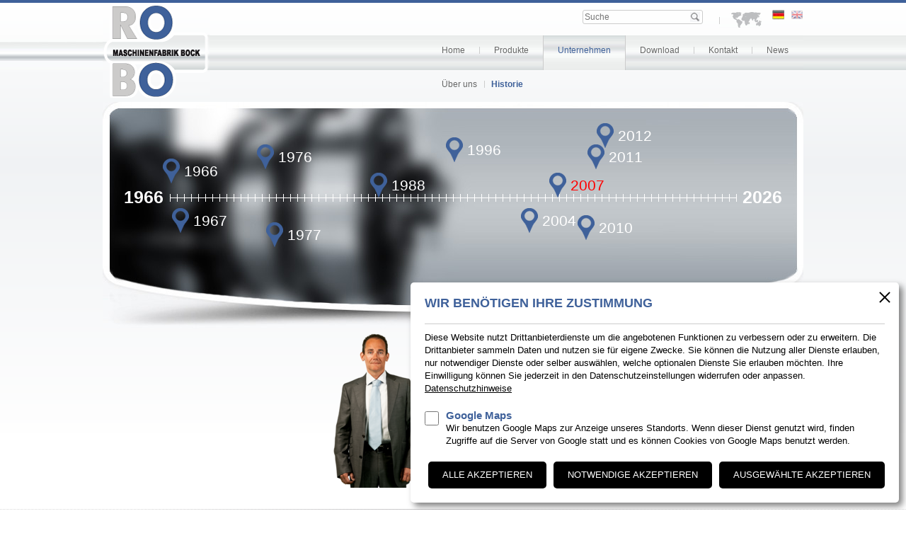

--- FILE ---
content_type: text/html; charset=utf-8
request_url: https://www.bock-mf.de/unternehmen/historie/2007/
body_size: 2975
content:
<!doctype html>
<html class="no-js" lang="de">
<head>

<meta http-equiv="Content-Type" content="text/html; charset=utf-8">
<!-- 
	This website is powered by TYPO3 - inspiring people to share!
	TYPO3 is a free open source Content Management Framework initially created by Kasper Skaarhoj and licensed under GNU/GPL.
	TYPO3 is copyright 1998-2013 of Kasper Skaarhoj. Extensions are copyright of their respective owners.
	Information and contribution at http://typo3.org/
-->

<base href="https://www.bock-mf.de/">


<meta name="generator" content="TYPO3 4.7 CMS">

<link rel="stylesheet" type="text/css" href="typo3temp/stylesheet_ee7a27d857.css?1674640717" media="all">



<script src="typo3temp/javascript_8d985c2683.js?1674640713" type="text/javascript"></script>


<title>Maschinenfabrik Bock&nbsp;&ndash;&nbsp;2007</title>    <meta http-equiv="X-UA-Compatible" content="IE=edge,chrome=1">
    <meta name="author" content="mmh kommunikationsagentur GmbH">
    <meta name="viewport" content="width=device-width">
    <link rel="shortcut icon" href="/fileadmin/templates/img/robo-favicon.png">
    <link rel="stylesheet" href="fileadmin/templates/fancybox/jquery.fancybox-1.3.4.css">
    <link rel="stylesheet" href="fileadmin/templates/style.css">
    <script>(function(H){H.className=H.className.replace(/\bno-js\b/,'js')})(document.documentElement)</script>
    <script src="fileadmin/templates/jquery-1.8.0.min.js"></script><link rel=stylesheet href="/fileadmin/templates/consent/consent.css">
</head>
<!--[if lt IE 7]> <body class="ie ie6"> <![endif]-->
  <!--[if IE 7]> <body class="ie ie7"> <![endif]-->
  <!--[if IE 8]> <body class="ie ie8"> <![endif]-->
  <!--[if IE 9]> <body class="ie ie9"> <![endif]-->
  <!--[if gt IE 9]><!--> <body class="ie"> <!--<![endif]-->
  <!--[if !IE]><!--> <body> <!--<![endif]-->

    
    <div id="pagebgcontainer">
  <div id="page">
      <div class="pagewidth">
    <div id="header">
        <a href="home/"><img id="logo" src="fileadmin/templates/img/logo.png" alt="ROBO - Maschinenfabrik Bock" width="151" height="134"></a>
        <div id="headertop">
      <form class="search" action="meta/suche/" method="post">
          <input type="text" class="sword" name="sword" placeholder="Suche">
      </form>
      <ul id="langselect"><li><a href="de/unternehmen/historie/2007/" ><img src="fileadmin/templates/img/de-sel.jpg" alt="Deutsch" title="Deutsch"></a></li><li><a href="en/company/history/2007/" ><img src="fileadmin/templates/img/en.jpg" alt="English" title="English"></a></li></ul>
        </div>
        <ul id="menu">
      <ul id="submenu"><li class="first"><a href="unternehmen/ueber-uns/" onfocus="blurLink(this);"  >Über uns</a></li><li class="active"><a href="unternehmen/historie/" onfocus="blurLink(this);"  >Historie</a></li></ul>
      <li class="first"><a href="home/" onfocus="blurLink(this);"  >Home</a></li><li><a href="produkte/anspitzmaschinen/draht/" onfocus="blurLink(this);"  >Produkte</a></li><li class="active"><a href="unternehmen/ueber-uns/" onfocus="blurLink(this);"  >Unternehmen</a></li><li><a href="download/" onfocus="blurLink(this);"  >Download</a></li><li><a href="kontakt/national/" onfocus="blurLink(this);"  >Kontakt</a></li><li><a href="news/" onfocus="blurLink(this);"  >News</a></li>
        </ul>
    </div>
    <div id="content">
        <div id="history" style="background-image:url(typo3temp/a560ac6122.jpg);">
<div class="history">
    <div class="timeline"></div>
    <div class="fromyear">1966</div>
    <div class="toyear">2026</div>
    <ul>
	
<li><a href="unternehmen/historie/1966/" style="top:80px; left:85px;">1966</a></li>


<li><a href="unternehmen/historie/1967/" style="top:150px; left:98px;">1967</a></li>


<li><a href="unternehmen/historie/1976/" style="top:60px; left:218px;">1976</a></li>


<li><a href="unternehmen/historie/1977/" style="top:170px; left:231px;">1977</a></li>


<li><a href="unternehmen/historie/1988/" style="top:100px; left:378px;">1988</a></li>


<li><a href="unternehmen/historie/1996/" style="top:50px; left:485px;">1996</a></li>


<li><a href="unternehmen/historie/2004/" style="top:150px; left:591px;">2004</a></li>


<li class="active"><a href="unternehmen/historie/2007/" style="top:100px; left:631px;">2007</a></li>


<li><a href="unternehmen/historie/2010/" style="top:160px; left:671px;">2010</a></li>


<li><a href="unternehmen/historie/2011/" style="top:60px; left:685px;">2011</a></li>


<li><a href="unternehmen/historie/2012/" style="top:30px; left:698px;">2012</a></li>

    </ul>
</div>
</div>
        <div id="leftcontent">
	<!--  CONTENT ELEMENT, uid:226/textpic [begin] -->
		<div id="c226" class="csc-default">
		<!--  Image block: [begin] -->
			<div class="csc-textpic csc-textpic-right csc-textpic-above"><div class="csc-textpic-imagewrap"><div class="csc-textpic-image csc-textpic-last"><img src="typo3temp/pics/43e8424674.png" width="150" height="225" border="0"  alt=""></div></div><div class="csc-textpic-text"></div></div>
		<!--  Image block: [end] -->
			</div>
	<!--  CONTENT ELEMENT, uid:226/textpic [end] -->
		</div>
        <div id="rightcontent">
	<!--  CONTENT ELEMENT, uid:108/textpic [begin] -->
		<div id="c108" class="csc-default">
		<!--  Header: [begin] -->
			<div class="csc-header csc-header-n1"><h1 class="csc-firstHeader">ROBO - Von damals bis heute ...</h1></div>
		<!--  Header: [end] -->
			
		<!--  Image block: [begin] -->
			<div class="csc-textpic-text">
		<!--  Text: [begin] -->
			<h3>2007</h3>
<p class="bodytext"><b>Übernahme der Geschäftsführung durch Karsten Bock</b></p>
		<!--  Text: [end] -->
			</div>
		<!--  Image block: [end] -->
			</div>
	<!--  CONTENT ELEMENT, uid:108/textpic [end] -->
		</div>
        <div class="clear hidden"></div>
    </div>
      </div>
  </div>
    </div>
    <div id="footer">
  <div class="pagewidth">
      <ul id="meta">
    <li><a href="meta/impressum/" title="Impressum"  >Impressum</a></li><li><a href="meta/sitemap/" title="Sitemap"  >Sitemap</a></li><li><a href="kontakt/national/" title="Kontakt"  >Kontakt</a></li><li><a href="meta/datenschutz/" title="Datenschutz"  >Datenschutz</a></li><li><a href="javascript:window.consenttool.showNotice();">Datenschutzeinstellungen</a></li>
    <li><a href="javascript:window.print()">Drucken</a></li>
      </ul>
      <p id="copyright">&copy; 2012 - 2026 Maschinenfabrik Bock GmbH &amp; Co. KG</p>
      <ul id="buttons">
        <!-- ><div><a href="###NEWSLETTERURL###"><img src="fileadmin/templates/img/anmelden.png" alt="###NEWSLETTERCAPTION###"><br>###NEWSLETTERCAPTION###</a></div></li -->
        <li><div><a href="http://www.youtube.com/user/MaschinenfabrikBock/" target="_blank"><img src="fileadmin/templates/img/youtube.png" alt="YouTube"><br>YouTube</a></div></li>
        <li><div><a href="home/"><img src="fileadmin/templates/img/bock.png" alt="BOCK - Made in Germany"></a></div></li>
      </ul>
  </div>
    </div>

    <script src="fileadmin/templates/script.js"></script>
    <!-- script src="fileadmin/templates/history.js"></script -->
    <script>
var consentupdates = window.consentupdates || [];
(function(){
var oldupds = consentupdates;
window.enableServices = function() {
	oldupds.forEach(function(f) { f(); });
	window.enableServices = function() {
		oldupds.forEach(function(f) { f(); });
	};
	window.consentupdates = {push: function(f) {
		oldupds.push(f);
		window.enableServices();
	}};
};
})();
</script><script>
window.consenttoolAttributes = {
	onupdate: "enableServices",
	title: "Wir benötigen Ihre Zustimmung",
	text: 'Diese Website nutzt Drittanbieterdienste um die angebotenen Funktionen zu verbessern oder zu erweitern. Die Drittanbieter sammeln Daten und nutzen sie für eigene Zwecke. Sie können die Nutzung aller Dienste erlauben, nur notwendiger Dienste oder selber auswählen, welche optionalen Dienste Sie erlauben möchten. Ihre Einwilligung können Sie jederzeit in den Datenschutzeinstellungen widerrufen oder anpassen.',
	privacycaption: 'Datenschutzhinweise',
	privacylink: "/meta/datenschutz",
	acceptallcaption: 'Alle akzeptieren',
	rejectallcaption: 'Notwendige akzeptieren',
	acceptselectedcaption: 'Ausgewählte akzeptieren',
	acceptonecaption: '### akzeptieren',
	types: {
		googlemaps: {
			title: "Google Maps",
			text: "Wir benutzen Google Maps zur Anzeige unseres Standorts. Wenn dieser Dienst genutzt wird, finden Zugriffe auf die Server von Google statt und es können Cookies von Google Maps benutzt werden.",
		}
	}
};
</script><script src="/fileadmin/templates/consent/consent.js"></script>




</body>
</html>

--- FILE ---
content_type: text/css
request_url: https://www.bock-mf.de/typo3temp/stylesheet_ee7a27d857.css?1674640717
body_size: 1730
content:
/* default styles for extension "tx_felogin_pi1" */
	.tx-felogin-pi1 label {
		display: block;
	}
/* default styles for extension "tx_cssstyledcontent" */
	/* Headers */
	.csc-header-alignment-center { text-align: center; }
	.csc-header-alignment-right { text-align: right; }
	.csc-header-alignment-left { text-align: left; }

	/* Clear floats after csc-textpic and after csc-textpic-imagerow */
	div.csc-textpic, div.csc-textpic div.csc-textpic-imagerow, ul.csc-uploads li { overflow: hidden; }

	/* Set padding for tables */
	div.csc-textpic .csc-textpic-imagewrap table { border-collapse: collapse; border-spacing: 0; }
	div.csc-textpic .csc-textpic-imagewrap table tr td { padding: 0; vertical-align: top; }

	/* Settings for figure and figcaption (HTML5) */
	div.csc-textpic .csc-textpic-imagewrap figure, div.csc-textpic figure.csc-textpic-imagewrap { margin: 0; display: table; }

	/* Captions */
	figcaption.csc-textpic-caption { display: table-caption; }
	.csc-textpic-caption { text-align: left; caption-side: bottom; }
	div.csc-textpic-caption-c .csc-textpic-caption, .csc-textpic-imagewrap .csc-textpic-caption-c { text-align: center; }
	div.csc-textpic-caption-r .csc-textpic-caption, .csc-textpic-imagewrap .csc-textpic-caption-r { text-align: right; }
	div.csc-textpic-caption-l .csc-textpic-caption, .csc-textpic-imagewrap .csc-textpic-caption-l { text-align: left; }

	/* Float the columns */
	div.csc-textpic div.csc-textpic-imagecolumn { float: left; }

	/* Border just around the image */
	div.csc-textpic-border div.csc-textpic-imagewrap img {
		border: 2px solid black;
		padding: 0px 0px;
	}

	div.csc-textpic .csc-textpic-imagewrap img { border: none; display: block; }

	/* Space below each image (also in-between rows) */
	div.csc-textpic .csc-textpic-imagewrap .csc-textpic-image { margin-bottom: 10px; }
	div.csc-textpic .csc-textpic-imagewrap .csc-textpic-imagerow-last .csc-textpic-image { margin-bottom: 0; }

	/* colSpace around image columns, except for last column */
	div.csc-textpic-imagecolumn, td.csc-textpic-imagecolumn .csc-textpic-image { margin-right: 10px; }
	div.csc-textpic-imagecolumn.csc-textpic-lastcol, td.csc-textpic-imagecolumn.csc-textpic-lastcol .csc-textpic-image { margin-right: 0; }

	/* Add margin from image-block to text (in case of "Text w/ images") */
	div.csc-textpic-intext-left .csc-textpic-imagewrap,
	div.csc-textpic-intext-left-nowrap .csc-textpic-imagewrap {
		margin-right: 10px;
	}
	div.csc-textpic-intext-right .csc-textpic-imagewrap,
	div.csc-textpic-intext-right-nowrap .csc-textpic-imagewrap {
		margin-left: 10px;
	}

	/* Positioning of images: */

	/* Center (above or below) */
	div.csc-textpic-center .csc-textpic-imagewrap, div.csc-textpic-center figure.csc-textpic-imagewrap { overflow: hidden; }
	div.csc-textpic-center .csc-textpic-center-outer { position: relative; float: right; right: 50%; }
	div.csc-textpic-center .csc-textpic-center-inner { position: relative; float: right; right: -50%; }

	/* Right (above or below) */
	div.csc-textpic-right .csc-textpic-imagewrap { float: right; }
	div.csc-textpic-right div.csc-textpic-text { clear: right; }

	/* Left (above or below) */
	div.csc-textpic-left .csc-textpic-imagewrap { float: left; }
	div.csc-textpic-left div.csc-textpic-text { clear: left; }

	/* Left (in text) */
	div.csc-textpic-intext-left .csc-textpic-imagewrap { float: left; }

	/* Right (in text) */
	div.csc-textpic-intext-right .csc-textpic-imagewrap { float: right; }

	/* Right (in text, no wrap around) */
	div.csc-textpic-intext-right-nowrap .csc-textpic-imagewrap { float: right; }

	/* Left (in text, no wrap around) */
	div.csc-textpic-intext-left-nowrap .csc-textpic-imagewrap { float: left; }

	div.csc-textpic div.csc-textpic-imagerow-last, div.csc-textpic div.csc-textpic-imagerow-none div.csc-textpic-last { margin-bottom: 0; }

	/* Browser fixes: */

	/* Fix for unordered and ordered list with image "In text, left" */
	.csc-textpic-intext-left ol, .csc-textpic-intext-left ul { padding-left: 40px; overflow: auto; }

	/* File Links */
	ul.csc-uploads { padding: 0; }
	ul.csc-uploads li { list-style: none outside none; margin: 1em 0; }
	ul.csc-uploads img { float: left; padding-right: 1em; vertical-align: top; }
	ul.csc-uploads span { display: block; }
	ul.csc-uploads span.csc-uploads-fileName { text-decoration: underline; }

	/* Table background colors: */

	table.contenttable-color-1 { background-color: #EDEBF1; }
	table.contenttable-color-2 { background-color: #F5FFAA; }
	table.contenttable-color-240 { background-color: black; }
	table.contenttable-color-241 { background-color: white; }
	table.contenttable-color-242 { background-color: #333333; }
	table.contenttable-color-243 { background-color: gray; }
	table.contenttable-color-244 { background-color: silver; }
/* specific page styles for extension "tx_cssstyledcontent" */
	.csc-textpic-intext-right-nowrap .csc-textpic-text { margin-right: 310px; }
	.csc-textpic-intext-left-nowrap .csc-textpic-text { margin-left: 310px; }
/* default styles for extension "tx_cssfilelist" */
	.filelinks div{padding-left:25px; background:url('/typo3/gfx/fileicons/default.gif') left top no-repeat; margin-bottom:10px;}
	.filelinks span{display:block;}
	.filelinks .filecount{display:block; margin-bottom:5px;} 
	.filelinks a{color:#000;text-decoration:none; }
	/* Icons begin */
	.filelinks .ai{background-image:url('/typo3/gfx/fileicons/ai.gif')!important;}
	.filelinks .ani{background-image:url('/typo3/gfx/fileicons/ani.gif')!important;}
	.filelinks .au{background-image:url('/typo3/gfx/fileicons/au.gif')!important;}
	.filelinks .avi{background-image:url('/typo3/gfx/fileicons/avi.gif')!important;}
	.filelinks .bmp{background-image:url('/typo3/gfx/fileicons/bmp.gif')!important;}
	.filelinks .cdr{background-image:url('/typo3/gfx/fileicons/cdr.gif')!important;}
	.filelinks .css{background-image:url('/typo3/gfx/fileicons/css.gif')!important;}
	.filelinks .csv{background-image:url('/typo3/gfx/fileicons/csv.gif')!important;}
	.filelinks .doc{background-image:url('/typo3/gfx/fileicons/doc.gif')!important;}
	.filelinks .dtd{background-image:url('/typo3/gfx/fileicons/dtd.gif')!important;}
	.filelinks .eps{background-image:url('/typo3/gfx/fileicons/eps.gif')!important;}
	.filelinks .exe{background-image:url('/typo3/gfx/fileicons/exe.gif')!important;}
	.filelinks .fh3{background-image:url('/typo3/gfx/fileicons/fh3.gif')!important;}
	.filelinks .flash{background-image:url('/typo3/gfx/fileicons/flash.gif')!important;}
	.filelinks .folder{background-image:url('/typo3/gfx/fileicons/folder.gif')!important;}
	.filelinks .gif{background-image:url('/typo3/gfx/fileicons/gif.gif')!important;}
	.filelinks .htm{background-image:url('/typo3/gfx/fileicons/htm.gif')!important;}
	.filelinks .html{background-image:url('/typo3/gfx/fileicons/html.gif')!important;}
	.filelinks .ico{background-image:url('/typo3/gfx/fileicons/ico.gif')!important;}
	.filelinks .inc{background-image:url('/typo3/gfx/fileicons/inc.gif')!important;}
	.filelinks .java{background-image:url('/typo3/gfx/fileicons/java.gif')!important;}
	.filelinks .jpg{background-image:url('/typo3/gfx/fileicons/jpg.gif')!important;}
	.filelinks .js{background-image:url('/typo3/gfx/fileicons/js.gif')!important;}
	.filelinks .max{background-image:url('/typo3/gfx/fileicons/max.gif')!important;}
	.filelinks .mid{background-image:url('/typo3/gfx/fileicons/mid.gif')!important;}
	.filelinks .mov{background-image:url('/typo3/gfx/fileicons/mov.gif')!important;}
	.filelinks .mpeg{background-image:url('/typo3/gfx/fileicons/mpeg.gif')!important;}
	.filelinks .mpg{background-image:url('/typo3/gfx/fileicons/mpg.gif')!important;}
	.filelinks .pcd{background-image:url('/typo3/gfx/fileicons/pcd.gif')!important;}
	.filelinks .pcx{background-image:url('/typo3/gfx/fileicons/pcx.gif')!important;}
	.filelinks .pdf{background-image:url('/typo3/gfx/fileicons/pdf.gif')!important;}
	.filelinks .png{background-image:url('/typo3/gfx/fileicons/png.gif')!important;}
	.filelinks .ps{background-image:url('/typo3/gfx/fileicons/ps.gif')!important;}
	.filelinks .psd{background-image:url('/typo3/gfx/fileicons/psd.gif')!important;}
	.filelinks .rtf{background-image:url('/typo3/gfx/fileicons/rtf.gif')!important;}
	.filelinks .sgml{background-image:url('/typo3/gfx/fileicons/sgml.gif')!important;}
	.filelinks .swf{background-image:url('/typo3/gfx/fileicons/swf.gif')!important;}
	.filelinks .sxc{background-image:url('/typo3/gfx/fileicons/sxc.gif')!important;}
	.filelinks .sxw{background-image:url('/typo3/gfx/fileicons/sxw.gif')!important;}
	.filelinks .tga{background-image:url('/typo3/gfx/fileicons/tga.gif')!important;}
	.filelinks .tif{background-image:url('/typo3/gfx/fileicons/tif.gif')!important;}
	.filelinks .ttf{background-image:url('/typo3/gfx/fileicons/ttf.gif')!important;}
	.filelinks .txt{background-image:url('/typo3/gfx/fileicons/txt.gif')!important;}
	.filelinks .wav{background-image:url('/typo3/gfx/fileicons/wav.gif')!important;}
	.filelinks .wrl{background-image:url('/typo3/gfx/fileicons/wrl.gif')!important;}
	.filelinks .xls{background-image:url('/typo3/gfx/fileicons/xls.gif')!important;}
	.filelinks .xml{background-image:url('/typo3/gfx/fileicons/xml.gif')!important;}
	.filelinks .xsl{background-image:url('/typo3/gfx/fileicons/xsl.gif')!important;}
	.filelinks .zip{background-image:url('/typo3/gfx/fileicons/zip.gif')!important;}
	/* Icons end */
	.filelinks a:hover{text-decoration:underline;}

--- FILE ---
content_type: text/css
request_url: https://www.bock-mf.de/fileadmin/templates/style.css
body_size: 3255
content:
/*
Copyright (c) 2010, Yahoo! Inc. All rights reserved.
Code licensed under the BSD License:
http://developer.yahoo.com/yui/license.html
version: 3.2.0
build: 2676
*/
html{color:#444;background:#FFF;overflow-y:scroll;}body,div,dl,dt,dd,ul,ol,li,h1,h2,h3,h4,h5,h6,pre,code,form,fieldset,legend,input,textarea,p,blockquote,th,td{margin:0;padding:0;}table{border-collapse:collapse;border-spacing:0;}fieldset,img{border:0;}address,caption,cite,code,dfn,em,strong,th,var{font-style:normal;font-weight:normal;}li{list-style:none;}caption,th{text-align:left;}h1,h2,h3,h4,h5,h6{font-size:100%;font-weight:normal;}q:before,q:after{content:'';}abbr,acronym{border:0;font-variant:normal;}sup{vertical-align:text-top;}sub{vertical-align:text-bottom;}input,textarea,select{font-family:inherit;font-size:inherit;font-weight:inherit;}input,textarea,select{*font-size:100%;}legend{color:#444;}body{font:13px/1.231 arial,helvetica,clean,sans-serif;*font-size:small;*font:x-small;}select,input,button,textarea{font:99% arial,helvetica,clean,sans-serif;}table{font-size:inherit;font:100%;border-collapse:collapse;border-spacing:0;}pre,code,kbd,samp,tt{font-family:monospace;*font-size:108%;line-height:100%;}h1{font-size:138.5%;}h2{font-size:123.1%;}h3{font-size:108%;}h1,h2,h3{margin:1em 0;}h1,h2,h3,h4,h5,h6,strong{font-weight:bold;}abbr,acronym{border-bottom:1px dotted #000;cursor:help;}em{font-style:italic;}blockquote,ul,ol,dl{margin:1em;}ol,ul,dl{margin-left:2em;}ol li{list-style:decimal outside;}ul li{list-style:disc outside;}dl dd{margin-left:1em;}th,td{border:1px solid #444;padding:.5em; vertical-align:top;}th{font-weight:bold;text-align:center;}caption{margin-bottom:.5em;text-align:center;}p,fieldset,table,pre{margin-bottom:1em;}input[type=text],input[type=password],textarea{width:12.25em;*width:11.9em;}

/* Copyright (c) 2010 mmh kommunikationsagentur GmbH */
a,a:active,a:visited{color:#607890;}a:hover{color:#036;}.clear{clear:both;zoom:1;}.clear.hidden{visibility:hidden;width:1;height:1;overflow:hidden;} @media print{html,legend{color:#000;}pre,blockquote,tr,img{page-break-inside:avoid;}thead{display:table-header-group;}@page{margin:0.5cm;}p,h2,h3{orphans:3;widows:3;}h2,h3{page-break-after:avoid;}th,td{border-color:#000;}}

html { background:url(img/footerbg.jpg) 50% top; }

body {
    text-align:center;
    font-family:"Helvetica Neue",Helvetica,Arial,sans-serif;
    border-top:4px solid #3f619a;
    font-size:12px;
    color:#666666;
    line-height:150%;
}

h1, h2, h3, h4, h5, h6 { color:#3f619a; font-size:18px; font-weight:normal; margin-top:0; }
h1 { padding-bottom:20px; border-bottom:1px solid #cccccc; margin-bottom:20px; }
h2 { font-size:inherit; font-weight:bold; }

#pagebgcontainer { background:url(img/pagegradient.png) repeat-x #ffffff; }
#page { background:url(img/pagebg.jpg) 50% 46px no-repeat; }

.pagewidth { width:990px; margin:0 auto; text-align:left; position:relative; }

#logo { position:absolute; top:0; left:0; }

#header {
    background:url(img/headerbg.jpg) 0 46px repeat-x;
    height:140px;
    position:relative;
}

#headertop {
    position:absolute;
    top:10px;
    right:0;
    text-align:right;
    vertical-align:top;
}
#headertop form { display:inline; vertical-align:top; }
#headertop form input.sword {
    background-color:#ffffff;
    border:1px solid #cccccc;
    border-radius:3px;
    -moz-border-radius:3px;
    -webkit-border-radius:3px;
    background:url(img/searchicon.gif) right 50% no-repeat;
    padding:2px 20px 2px 2px;
}
#langselect {
    display:inline;
    vertical-align:top;
    padding:0 0 8px 65px;
    list-style-type:none;
    background:url(img/mapicon.gif) top left no-repeat;
    margin:0 0 0 20px;
}
#langselect li {
    display:inline;
    list-style-type:none;
    padding:0 0 0 10px;
    margin:0;
}

#menu, #submenu {
    display:block;
    margin:0;
    list-style-type:none;
    position:absolute;
    text-align:right;
}
#menu { bottom:45px; right:0; height:49px; }
#menu li {
    display:inline;
    list-style-type:none;
    background:url(img/separator.gif) left 50% no-repeat;
    margin-left:-1px;
}
#menu li.first { background:none; padding-left:0; }
#menu li a {
    display:inline-block;
    color:inherit;
    text-decoration:none;
    padding:15px 21px 22px 21px;
    line-height:12px;
}
#menu li.active a {
    color:#3f619a;
    background:url(img/pressed.jpg) repeat-x;
    padding-right:20px;
    padding-left:20px;
    border-left:1px solid #cccccc;
    border-right:1px solid #cccccc;
}
#menu li a:hover { text-decoration:underline; color:#3f619a; }

#submenu {
    top:60px;
    left:10px;
    text-align:left;
}
#submenu li { margin:0; }
#submenu li a { display:inline; padding:0 10px; border:none; }
#submenu li.active a {
  padding:0 10px;
  background:none;
  border:none;
  font-weight:bold;
}

#subareas { display:block; list-style-type:none; margin:0 0 0 20px; }
#subareas li { display:block; list-style-type:none; padding-bottom:5px; }
#subareas li a {
  font-size:23px;
  line-height:23px;
  color:inherit;
  text-decoration:none;
  padding-left:25px;
  background:url(img/menumarker.png) left 50% no-repeat;
}
#subareas li.active a, #subareas li a:hover {
  color:#3f619a;
  background:url(img/menumarker-sel.png) left 50% no-repeat;
}

#topcontent {
    height:220px;
    width:425px;
    padding:40px 50px 60px 515px;
}
#topcontent h1, #topcontent h2, #topcontent h3, #topcontent h4, #topcontent h5, #topcontent h6 {
  color:#3f619a;
  padding-bottom:0;
  border-bottom:none;
  font-size:28px;
  line-height:114%;
}
#topcontent .bright * { color:#ffffff; }
#leftcontent, #rightcontent { width:465px; min-height:10px; padding-bottom:20px; }
#leftcontent { float:left; }
#rightcontent { float:right; }

#footer .pagewidth { min-height:14px; background:url(img/footershadow.png) 50% top no-repeat; }
#meta {
    display:block;
    position:absolute;
    top:15px;
    left:0;
    list-style-type:none;
    margin:0;
}
#meta li {
    display:inline;
    list-style-type:none;
    padding:0 10px 2px 15px;
    background:url(img/arrow.png) left 50% no-repeat;
}
#meta li a {
    color:inherit;
    text-decoration:none;
    font-size:11px;
    text-shadow:-1px -1px 0 #fff,
  1px -1px 0 #fff,
  -1px 1px 0 #fff,
  1px 1px 0 #fff;
}

#copyright { position:absolute; margin:0; top:40px; left:0; font-size:11px; }

#buttons {
    display:block;
    list-style-type:none;
    margin:0;
    position:absolute;
    top:15px;
    right:0;
    text-align:right;
    vertical-align:top;
}
#buttons li {
  display:-moz-inline-stack;
  display:inline-block;
  list-style-type:none;
  padding-left:20px;
  text-align:center;
  vertical-align:top;
}
#buttons li a { text-decoration:none; color:inherit; }
#buttons li a:hover { text-decoration:underline; }

#map {
    position:relative;
    z-index:10;
    width:990px;
    height:320px;
    background:url(img/screen-bg.jpg) no-repeat;
}
#map #maparea { position:absolute; top:9px; left:10px; width:971px; height:279px; z-index:11; overflow:hidden; }
#map .deco { position:absolute; background-repeat:no-repeat; }
#map .topleft { top:9px; left:10px; width:11px; height:9px; background-image:url(img/mapdeco/topleft.png); z-index:12; }
#map .topright { top:9px; right:9px; width:12px; height:12px; background-image:url(img/mapdeco/topright.png); z-index:13; }
#map .bottomleft { bottom:32px; left:10px; width:97px; height:49px; background-image:url(img/mapdeco/bottomleft.png); z-index:14; }
#map .bottomleft2 { bottom:32px; left:107px; width:145px; height:22px; background-image:url(img/mapdeco/bottomleft2.png); z-index:15; }
#map .bottom { bottom:32px; left:252px; width:486px; height:8px; background-image:url(img/mapdeco/bottom.png); z-index:16; }
#map .bottomright2 { bottom:32px; left:738px; width:145px; height:22px; background-image:url(img/mapdeco/bottomright2.png); z-index:17; }
#map .bottomright { bottom:32px; left:883px; width:98px; height:49px; background-image:url(img/mapdeco/bottomright.png); z-index:18; }

#history { position:relative; width:990px; height:320px; }
#history .timeline {
  position:absolute;
  height:11px;
  width:801px;
  top:130px;
  left:95px;
  background:url(img/timelinebg.gif) repeat-x;
}
#history .fromyear, #history .toyear {
  font-size:25px;
  font-weight:bold;
  color:#ffffff;
  position:absolute;
  top:125px;
}
#history .fromyear { left:30px; }
#history .toyear { right:30px; }
#history ul {
  display:block;
  list-style-type:none;
  margin:0;
}
#history ul li { display:block; list-style-type:none; }
#history ul li a {
  display:block;
  width:50px;
  height:21px;
  position:absolute;
  background:url(img/position.png) no-repeat;
  padding:7px 0 7px 30px;
  font-size:21px;
  color:#ffffff;
  text-decoration:none;
  line-height:21px;
  
}
#history ul li.active a, #history ul li a:hover { color:#ff0000; }

#worldmap {
  width:990px;
  height:352px;
  position:relative;
  background:url(img/worldmap.png) no-repeat;
  margin-top:-17px;
}
#worldmap ul { display:block; list-style-type:none; margin:0; }
#worldmap ul li { display:block; list-style-type:none; }
#worldmap ul li a {
  display:block;
  position:absolute;
  width:15px;
  height:15px;
  background:url(img/worldmapmarker.png) no-repeat;
}
#worldmap ul li a span { display:none; }
#worldmap ul li.active a {
  width:24px;
  height:35px;
  background-image:url(img/position.png);
  margin-left:-4px;
  margin-top:-25px;
}
#worldmap .popup {
  display:block;
  text-decoration:none;
  position:absolute;
  width:130px;
  max-height:110px;
  line-height:10px;
  color:#ffffff;
  padding:10px 10px 30px 10px;
  background:url(img/worldmappopup.png) left bottom no-repeat;
  line-height:150%;
}

.newsdetail img { float:left; margin:0 20px 20px 0; }
.newslist {
  padding-top:10px;
  background:url(img/shadow-top.png) 50% top no-repeat;
}
.newslist .news {
  padding:15px 0 10px 0;
  background:url(img/shadow-bottom.png) 50% bottom no-repeat;
}
.newslist .news h2 a { color:inherit; text-decoration:none; }
.newslist .news h2 a:hover { text-decoration:underline; }
.newslist .news .image {
  width:100px;
  float:left;
  min-height:10px;
}
.newslist .news .content { padding-left:110px; }
.newslist .news .date, .newslist .news .news-list-morelink { display:none; }

a.newsnavi {
  display:block;
  height:15px;
  text-align:center;
  padding:5px 0;
}

.newslist .screen { position:relative; height:500px; overflow:hidden; }
.newslist .screen .slider { position:absolute; width:100%; top:0; left:0; }

.newslatest { padding-top:20px; background:url(img/shadow-top.png) 50% top no-repeat; }
.newslatest .inner { padding-bottom:20px; background:url(img/shadow-bottom.png) 50% bottom no-repeat; }
.newslatest img { float:left; margin:0 20px 10px 0; }
.newslatest h1 { padding:0; border:none; margin-top:10px; }
.newslatest h1 a { color:inherit; text-decoration:none; }
.newslatest h1 a:hover { text-decoration:underline; }

.loader { display:block; text-align:center; padding-top:50px; }

#fancybox-outer {
  border-radius:15px;
  -moz-border-radius:15px;
  -webkit-border-radius:15px;
}
#fancybox-outer .fancybox-bg { display:none; }
#fancybox-content {
  border:10px solid #17357e !important;
  padding:10px;
  border-radius:15px;
  -moz-border-radius:15px;
  -webkit-border-radius:15px;
}
#fancybox-close {
  top:-10px;
  right:-10px;
}
#fancybox-left-ico { margin-left:-30px; }
#fancybox-right-ico { margin-right:-30px; }

.csc-textpic-caption { text-align:center; font-weight:bold; }

.popups {
  padding:5px 0 50px 0;
}
.popups a {
  display:inline-block;  
  padding:5px 20px;
  background-color:#cccccc;
  color:#555555;
  border:1px solid #cccccc;
  margin-right:10px;
  margin-bottom:10px;
  font-weight:bold;
  text-decoration:none;
  zoom:1;
}
.popups a:hover { border-color:#555555; color:#555555; }


/************************ IE Fixes ****************************************/

body.ie6 #buttons li, body.ie7 #buttons li { zoom:1; display:inline; }



--- FILE ---
content_type: text/css
request_url: https://www.bock-mf.de/fileadmin/templates/consent/consent.css
body_size: 1012
content:
#consenttool { font-family:Arial,Helvetica,sans-serif;
	font-size:13px; position:fixed; top:5%; left:5%; width:90%;
	z-index:1000; background-color:white; color:black;
	border-radius:5px; box-shadow:5px 5px 10px rgba(0,0,0,0.5);
	padding:20px; box-sizing:border-box; opacity:0;
	transition:opacity 0.7s; max-height:90vh; overflow-y:auto;
	text-align: left; }
#consenttool.open { opacity:1; }
#consenttool .close { position:absolute; top:10px; right:10px;
	width:20px; height:20px; cursor:pointer; }
#consenttool .close:before,
#consenttool .close:after { display:block; content:"";
	position:absolute; top:50%; left:0; height:2px; width:20px;
	background-color:black; }
#consenttool .close:before { transform:rotate(45deg); }
#consenttool .close:after { transform:rotate(-45deg); }

#consenttool h1 { font-size:18px; text-transform:uppercase;
	margin:0 0 10px 0; font-weight:bold; text-align:left;
	font-style:normal; }
#consenttool .text a { color:black; }
#consenttool .type { position:relative; padding-left:30px;
	margin:20px 0; }
#consenttool .type label { display:block; }
#consenttool .type .checkbox,
#consenttool .type .required { position:absolute; top:0; left:0;
	appearance: none; width:20px; height:20px; border-radius:2px;
	margin:3px 0 0 0; padding:0; background-color:white; cursor:pointer;
	border: 1px solid black; }
#consenttool .type .checkbox:checked:before,
#consenttool .type .required:before { display:block; content:""; width:10px;
	height:20px; border-right:3px solid #090; border-bottom:3px solid #070;
	position:absolute; top:-7px; right:0; transform:rotate(35deg); }
#consenttool .type .required { background-color:#888; cursor:default; }
#consenttool .type .required:before { border-color:#555; }
#consenttool .type h3 { font-size:15px; margin:0; text-transform:none; font-weight:bold; }
#consenttool .type p { margin:0; }

#consenttool .buttons { margin-top:20px; }
#consenttool .acceptall,
#consenttool .rejectall,
#consenttool .acceptselected { color:white; border-radius:5px;
	background-color:black; padding:10px 20px;
	text-transform:uppercase; display:block; cursor:pointer;
	text-align:center; transition:background-color 0.2s; }
#consenttool .rejectall,
#consenttool .acceptselected { margin-top:5px; }
#consenttool .acceptall:hover,
#consenttool .rejectall:hover,
#consenttool .acceptselected:hover { background-color:#444; }

.consenttool-conditional-notice { padding:20px; margin:20px;
	border:1px solid black; background-color:#444; text-align:center;
	font-family:Arial,Helvetica,sans-serif; }
.consenttool-conditional-notice .consenttool-headline { font-weight:bold;
	font-size:1.2em; }
.consenttool-conditional-notice button { display:inline-block;
	border:1px solid black; border-radius:5px; padding:10px 20px;
	text-transform:uppercase; cursor:pointer; text-align:center;
	transition:color 0.2s, border-color 0.2s; background-color:transparent; }
.consenttool-conditional-notice button:hover { border-color:#555;
	color:#555; }

@media (min-width:1000px) {
	#consenttool { top:auto; left:auto; right:10px; bottom:10px;
		width:50%; min-width:690px; }
	#consenttool .buttons { text-align:right; white-space:nowrap; }
	#consenttool .acceptall,
	#consenttool .rejectall,
	#consenttool .acceptselected { display:inline-block; }
	#consenttool .rejectall,
	#consenttool .acceptselected { margin-top:0; margin-left:10px; }
}


--- FILE ---
content_type: application/javascript
request_url: https://www.bock-mf.de/fileadmin/templates/consent/consent.js
body_size: 2979
content:
(function($) {
	$.attributes = {
		paramname: 'consent',
		title: 'Wir benötigen Ihre Zustimmung',
		text: 'Diese Website nutzt Drittanbieterdienste um die angebotenen Funktionen zu verbessern oder zu erweitern. Die Drittanbieter sammeln Daten und nutzen sie für eigene Zwecke. Sie können die Nutzung aller Dienste erlauben, nur notwendiger Dienste oder selber auswählen, welche optionalen Dienste Sie erlauben möchten. Ihre Einwilligung können Sie jederzeit in den Datenschutzeinstellungen widerrufen oder anpassen.',
		privacycaption: 'Datenschutzhinweise',
		privacylink: null,
		acceptallcaption: 'Alle akzeptieren',
		rejectallcaption: 'Notwendige akzeptieren',
		acceptselectedcaption: 'Ausgewählte akzeptieren',
		acceptonecaption: '### akzeptieren',
		types: {
			matomo: {
				required: true,
				title: 'Matomo',
				text: 'Wir betreiben das Analyse-Tool Matomo auf eigenen Servern zur Reichweitenmessung unserer Website. Die Daten der Benutzerzugriffe werden dabei anonymisiert verarbeitet und es werden keine Cookies angelegt, um keine Rückschlüsse der verarbeiteten Daten auf individuelle Benutzer zu erlauben. Die erhobenen Daten dienen der Verbesserung unserer Dienste und werden nicht an Dritte weiter gegeben.'
			},
			analytics: {
				title: 'Google Analytics',
				text: 'Google Analytics verarbeitet die Daten der Bentuzerzugriffe  um das Benutzerverhalten zu analysieren, und hilft uns dabei, bessere Inhalte zu liefern. Dabei werden Ihre Daten zur weiteren Verarbeitung an Server der Google LLC, 1600 Amphitheatre Parkway, Mountain View, California, USA übermittelt. Dort werden die Daten ggf. mit anderen Informationen in Verbindung gebracht und nach eigenem Ermessen von Google verwendet. Es besteht dann keine rechtssichere Kontrolle mehr über die Daten. Google Analytics nutzt die folgenden Cookies: _ga (2 Jahre gültig, Identifikation eindeutiger Nutzer), _gid (1 Tag gültig, Identifikation eindeutiger Nutzer), _gat (1 Minute gültig, Beschänkt die Nutzeraufrufe), _gac_<property-id> (90 Tage gültig, ermögicht die Verbindung mit Google Ads), AMP_TOKEN (30 Sekunden bis 1 Jahr gültig, eindeutige ID für jeden Nutzer der Domain).',
			}
		}
	};

	$.preferences = null;

	function ce(tag, properties, parent) {
		var node = document.createElement(tag ? tag : 'div');
		if (properties)
			Object.assign(node, properties);
		if (parent)
			parent.appendChild(node);
		return node;
	}

	function q(selector, parent) {
		if (!parent)
			parent = document;
		return parent.querySelector(selector);
	}

	function qa(selector, parent) {
		if (!parent)
			parent = document;
		return parent.querySelectorAll(selector);
	}

	$.init = function(attributes) {
		if (attributes)
			Object.assign($.attributes, attributes);
		$.loadPreferences();
		if ($.preferences == null)
			$.showNotice();
		else
			$.callback('update');
		$.initConditionalContents();
	};

	$.loadPreferences = function() {
		let prefs = localStorage.getItem($.attributes.paramname);
		if (prefs === null)
			return;
		$.preferences = prefs.split(',');
		$.preferences.forEach(function(preference, i) {
			$.preferences[i] = preference.trim();
		});
	};

	$.savePreferences = function() {
		console.log($.preferences);
		let prefs = $.preferences ? $.preferences.join(',') : '';
		localStorage.setItem($.attributes.paramname, prefs);
	};

	$.buildNotice = function() {
		var notice = q('#consenttool');
		if (notice)
			return notice;
		var a = $.attributes;
		notice = ce('div', {id:'consenttool'}, q('body'));
		notice.style.display = 'none';
		notice.innerHTML = '<div class="close"></div><h1></h1><div class="text"></div><div class="types"></div><div class="buttons"></div>';
		q('h1', notice).innerText = a.title;
		q('.text', notice).innerText = a.text+' ';
		if (a.privacycaption && a.privacylink) {
			ce('a', {href:a.privacylink, innerText:a.privacycaption},
				q('.text', notice));
		}

		if (a.types) {
			var types = q('.types', notice);
			types.innerHTML = '';
			for (var type in a.types) {
				if (a.types.hasOwnProperty(type)) {
					var section = ce('div', {className:'type'}, types);
					if (a.types[type].required) {
						ce('span', {className:'required'}, section);
					}
					else {
						var checkbox = ce('input', {type:'checkbox', className:'checkbox', name:'types[]', value:type, id:'consenttool'+type}, section);
						if ($.preferences && $.preferences.indexOf(type) >= 0)
							checkbox.checked = true;
					}
					var label = ce('label', null, section);
					label.setAttribute('for', 'consenttool'+type);
					ce('h3', {innerText:a.types[type].title}, label);
					ce('p', {innerText:a.types[type].text}, label);
				}
			}
		}

		var acceptall = ce('span', {className:'acceptall',
			innerText:a.acceptallcaption}, q('.buttons', notice));
		var rejectall = ce('span', {className:'rejectall',
			innerText:a.rejectallcaption}, q('.buttons', notice));
		var acceptselected = ce('span', {className:'acceptselected',
			innerText:a.acceptselectedcaption}, q('.buttons', notice));
		notice.addEventListener('transitionend', function() {
			if (notice.className.indexOf('open') < 0)
				notice.parentNode.removeChild(notice);
		});
		q('.close', notice).addEventListener('click', $.hideNotice);
		acceptall.addEventListener('click', $.onAcceptAll);
		rejectall.addEventListener('click', $.onRejectAll);
		acceptselected.addEventListener('click', $.onSave);
		return notice;
	};

	$.showNotice = function(e) {
		if (e)
			e.preventDefault();
		var notice = q('#consenttool');
		if (!notice)
			notice = $.buildNotice();
		notice.style.display = 'block';
		notice.className = 'open';
	};

	$.hideNotice = function(e) {
		if (e)
			e.preventDefault();
		var notice = q('#consenttool');
		if (!notice)
			return;
		notice.className = '';
	};

	$.onAcceptAll = function(e) {
		if (e)
			e.preventDefault();
		$.preferences = [];
		if ($.attributes.types)
			for (var type in $.attributes.types)
				if ($.attributes.types.hasOwnProperty(type)
					&& !$.attributes.types[type].required
				)
					$.preferences.push(type);
		$.savePreferences();
		$.hideNotice();
		$.initConditionalContents();
		$.callback('update');
	};

	$.onRejectAll = function(e) {
		if (e)
			e.preventDefault();
		$.preferences = [];
		$.savePreferences();
		$.hideNotice();
		$.initConditionalContents();
		$.callback('update');
	};

	$.onSave = function(e) {
		if (e)
			e.preventDefault();
		$.preferences = [];
		var checkboxes = qa('#consenttool .checkbox');
		for (var i=0; i<checkboxes.length; i++)
			if (checkboxes[i].checked)
				$.preferences.push(checkboxes[i].value);
		$.savePreferences();
		$.hideNotice();
		$.initConditionalContents();
		$.callback('update');
	};

	$.wanted = function(preference) {
		if ($.preferences && $.preferences.indexOf(preference) >= 0)
			return true;
		return false;
	};

	$.revoke = function() {
		localStorage.removeItem($.attributes.paramname);
		$.preferences = null;
		$.hideNotice();
		$.callback('revoke');
	};

	$.callback = function(name) {
		let cb = $.attributes['on'+name];
		if (!cb)
			return;
		if (typeof cb == 'string')
			cb = window[cb];
		if (cb && typeof cb == 'function')
			cb();
	};

	$.removeCookie = function(name, domain) {
		var c = name+'=; path=/; expires='+(new Date('2000-01-01'));
		if (domain)
			c += '; domain='+domain;
		document.cookie = c;
	};

	$.loadConditionalContent = function(container) {
		var content = container.innerHTML;
		var index = content.indexOf('<!--');
		if (index < 0)
			return;
		var button = container.querySelector('button');
		if (button)
			button.removeEventListener('click', $.onAcceptConditional);
		content = content.substring(index + 4);
		index = content.indexOf('-->');
		if (index >= 0)
			content = content.substring(0, index - 1);
		container.innerHTML = content;
	};

	$.onAcceptConditional = function(e) {
		var button = e.currentTarget;
		var container = button.closest('[data-consenttool-condition]');
		if (!container)
			return;
		e.preventDefault();
		var type = container.getAttribute('data-consenttool-condition');
		if (!$.preferences)
			$.preferences = [];
		if ($.preferences.indexOf(type) < 0)
			$.preferences.push(type);
		$.savePreferences();
		$.loadConditionalContent(container);
		$.callback('update');
	};

	$.appendConditionalContent = function(container) {
		if (container.querySelector('.consenttool-conditional-notice'))
			return;
		var type = container.getAttribute('data-consenttool-condition');
		var index = container.innerHTML.indexOf('<!--');
		if (!$.attributes.types[type] || index < 0)
			return;
		var notice = ce('div', {className:'consenttool-conditional-notice'}, container);
		ce('p', {className:'consenttool-headline'}, notice).innerText =
			$.attributes.title;
		ce('p', null, notice).innerText = $.attributes.types[type].text;
		var p = ce('p', null, notice);
		var caption = $.attributes.acceptonecaption;
		caption = caption.replace('###', $.attributes.types[type].title);
		var button = ce('button', null, p);
		button.innerText = caption;
		button.addEventListener('click', $.onAcceptConditional);
	};

	$.initConditionalContents = function() {
		var containers =
			document.querySelectorAll('[data-consenttool-condition]');
		for (var i=0; i<containers.length; i++) {
			var container = containers[i];
			var type = container.getAttribute('data-consenttool-condition');
			if ($.wanted(type))
				$.loadConditionalContent(container);
			else
				$.appendConditionalContent(container);
		}
	};

	if (window.consenttoolAttributes)
		$.init(window.consenttoolAttributes);
})(window.consenttool={});


--- FILE ---
content_type: application/javascript
request_url: https://www.bock-mf.de/fileadmin/templates/script.js
body_size: 886
content:
$(document).ready(function() {
  placeholderfix();
  newsnavigation();
});

function placeholderfix() {
    var testinput = document.createElement('input');
    if ('placeholder' in testinput) return;
    $('input[placeholder]').each(function() {
  $(this).css('color', '#cccccc').val($(this).attr('placeholder'));
  $(this).focus(function() {
      if ($(this).val() == $(this).attr('placeholder')) {
    $(this).css('color', '#666666').val('');
      }
  });
  $(this).blur(function() {
      if ($(this).val() == '') {
    $(this).css('color', '#666666').val($(this).attr('placeholder'));
      }
  });
    });
}

var newspos = 0;

function newsnavigation() {
  if ($('.newslist').length == 0) return;
  if (document.URL.indexOf('tt_news') == -1) {
    loadnews($('.newslist .news h2 a').first().attr('href'));
  }
  if ($('.newslist .news').length <= 4) return;
  var toparrow = $('<a class="newsnavi top" href="#"><img src="fileadmin/templates/img/arrow-up.png"></a>');
  var bottomarrow = $('<a class="newsnavi bottom" href="#"><img src="fileadmin/templates/img/arrow-down.png"></a>');
  toparrow.click(newsup);
  bottomarrow.click(newsdown);
  var newslist = $('.newslist');
  toparrow.insertBefore(newslist);
  bottomarrow.insertAfter(newslist);
  $('.newslist .news').wrapAll('<div class="slider" />');
  $('.newslist .slider').wrap('<div class="screen" />');
  var fifth = $('.newslist .news').eq(4);
  var pos = fifth.position();
  $('.newslist .screen').css('height', pos.top+'px');
  $('.newslist .news .image a, .newslist .news h2 a').click(function() {
    loadnews($(this).attr('href'));
    return false;
  });
}

function newsscroll() {
  var pos = $('.newslist .news:eq('+newspos+')').position();
  var newheight = 0;
  var elements = $('.newslist .news');
  for (var i=0; i<4; i++) {
    newheight += elements.eq(newspos+i).outerHeight();
  }
  $('.newslist .screen .slider').animate({'top':'-'+pos.top+'px'}, 'fast');
  $('.newslist .screen').animate({'height':newheight+'px'}, 'fast');
}

function newsdown() {
  var max = $('.newslist .news').length - 4;
  if (newspos >= max) { newspos = max; return false; }
  newspos++;
  newsscroll();
  return false;
}

function newsup() {
  if (newspos <= 0) { newspos = 0; return false; }
  newspos--;
  newsscroll();
  return false;
}

function loadnews(url) {
  var lc = $('#leftcontent');
  lc.html('<div class="loader"><img src="fileadmin/templates/img/loader.gif" alt="Loading ..."></div>');
  lc.load(url+' #leftcontent', function() {
    $('#leftcontent').hide().fadeIn();
  });
}
